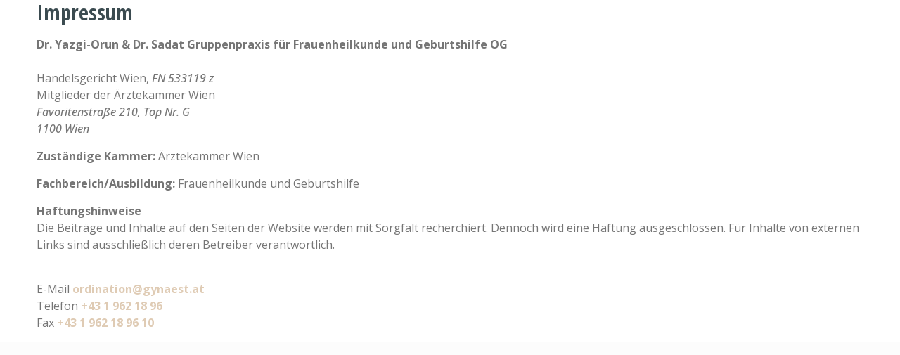

--- FILE ---
content_type: text/css
request_url: https://www.gynaest.at/wp-content/plugins/pgc-pregnancy-calculator/assets/css/pgc__front_style.css?ver=2.3
body_size: 10657
content:
  /* Plugin custom css start from here */
  #pgc__box {
    padding: 15px;
  }
  #pgc__box .pgc__box__content {
    box-shadow: 0 0 10px rgba(0,0,0,0.15);
  }
  #pgc__box .pgc__header {
    background: #1d2232;
    padding: 25px 15px 15px 15px;
    text-align: center;
  }
  #pgc__box .pgc__header h2,
  #pgc__box .pgc__result h3 {
    color: #ffffff;
    font-size: 20px;
    line-height: 24px;
    margin: 0 0 5px;
    letter-spacing: 1px;
  }
  #pgc__box .pgc__body {
    background: #f4f7f9;
    padding: 30px;
  }
  #pgc__box .pgc__body .inp__instruction {
    display: flex;
    justify-content: center;
    align-items: center;
    margin: 0 0 25px;
  }
  #pgc__box .pgc__body .inp__instruction img {
    height: 40px;
    margin: 0 15px 0 0;
  }
  #pgc__box .pgc__body .inp__instruction p {
    margin: 0;
  }
  #pgc__box .pgc__form .inp__set {
    display: flex;
    justify-content: center;
  }
  #pgc__box .pgc__form .inp__set .field__control {
    width: 33.3334%;
    margin: 0 5px;
    -webkit-appearance: none;
    -moz-appearance: none;
    appearance: none;
    background: url("//cdn1.iconfinder.com/data/icons/cc_mono_icon_set/blacks/16x16/br_down.png") no-repeat scroll right 15px center;
    background-color: #ffffff;
    border: 1px solid #dddddd;
    color: #333333;
    font-size: 15px;
    line-height: 18px;
    padding: 13px;
    border-radius: 5px;
    cursor: pointer;
    outline: none;
    transition: all 0.3s linear;
  }
  #pgc__box .pgc__form .inp__set .field__control:hover, #pgc__box .pgc__form .inp__set .field__control:focus {
    border-color: #4BA8C0;
  }
  select::-ms-expand {
    display: none !important;
  }
  #pgc__box .pgc__form .inp_submit {
    padding: 0 5px;
    margin: 15px 0 0;
    text-align: center;
  }
  #pgc__box .pgc__form .inp_submit .submit__btn{
    width: 49%;
    background: #4BA8C0;
    color: #ffffff;
    padding: 10px;
    font-size: 14px;
    line-height: 16px;
    border: none;
    border-radius: 5px;
    font-weight: 700;
    letter-spacing: 0.5px;
    cursor: pointer;
    box-shadow: 0 3px 0px 0.5px #747474;
    transition: all 0.3s linear;
    transform: translateY(0);
    display: inline-block;
  }
  #pgc__box .pgc__form .inp_submit .submit__btn:hover, #pgc__box .pgc__form .inp_submit .submit__btn:focus{
  box-shadow: 0 0 0 0 #747474;
    transform: translateY(3px);
  }
  #pgc__box .pgc__result {
    background: #4BA8C0;
    padding: 20px;
    text-align: center;
  }
  #pgc__box .pgc__result .result__info{
    display: flex;
    margin: 0 0 15px;
  }
  #pgc__box .pgc__result .result__info p{
    margin: 0;
    font-size: 15px;
    color: #ffffff;
    width: 60%;
    text-align: right;
  }
  #pgc__box .pgc__result .result__info .result_box{
    width: 70%;
    text-align: left;
    margin: 0 0 0 15px;
  }
  #pgc__box .pgc__result .result__info .result_box span{
    background: #8ecddd;
    display: block;
    padding: 8px 10px;
    border-radius: 5px;
    color: #2A6676;
    font-size: 14px;
    line-height: 16px;
  }
  #pgc__box .pgc__result .pgc__result__body{
    margin: 25px 0 0;
  }
  #pgc__box .pgc__result .result__info .result_box p{
    width: auto;
    font-style: italic;
    font-size: 12px;
    line-height: 15px;
    margin: 3px 0 0;
    text-align: left;
  }
  #pgc__box .result__finishline p {
      color: #fff;
      font-size: 18px;
      line-height: 22px;
      margin: 30px 0 0;
  }

  /*-- Template Color CSS --*/

  /* Template 1 */
  #pgc__box .temp__1 .pgc__header {
    background: #513BFF;
  }
  #pgc__box .temp__1 .pgc__body {
    background: #EFF1FE;
  }
  #pgc__box .temp__1 .pgc__result {
    background: #8293FF;
  }
  #pgc__box .temp__1 .pgc__form .inp_submit .submit__btn {
    background: #8293FF;
    box-shadow: 0 3px 0px 0.5px #513BFF;
  }
  #pgc__box .temp__1 .pgc__form .inp_submit .submit__btn:hover,
  #pgc__box .temp__1 .pgc__form .inp_submit .submit__btn:focus {
    box-shadow: 0 0 0 #513BFF;
  }
  #pgc__box .temp__1 .pgc__result .result__info .result_box span {
    background: #ffffff;
    color: #513BFF;
  }
  #pgc__box .temp__1 .pgc__form .inp__set .field__control:hover,
  #pgc__box .temp__1 .pgc__form .inp__set .field__control:focus {
      border-color: #513BFF;
  }

  /* Template 2 */
  #pgc__box .temp__2 .pgc__header {
    background: #000064;
  }
  #pgc__box .temp__2 .pgc__body {
    background: #F1F6FE;
  }
  #pgc__box .temp__2 .pgc__result {
    background: #738DB2;
  }
  #pgc__box .temp__2 .pgc__form .inp_submit .submit__btn {
    background: #738DB2;
    box-shadow: 0 3px 0px 0.5px #000064;
  }
  #pgc__box .temp__2 .pgc__form .inp_submit .submit__btn:hover,
  #pgc__box .temp__2 .pgc__form .inp_submit .submit__btn:focus {
    box-shadow: 0 0 0 #000064;
  }
  #pgc__box .temp__2 .pgc__result .result__info .result_box span {
    background: #ADC2E1;
    color: #000064;
  }
  #pgc__box .temp__2 .pgc__form .inp__set .field__control:hover,
  #pgc__box .temp__2 .pgc__form .inp__set .field__control:focus {
      border-color: #000064;
  }

  /* Template 3 */
  #pgc__box .temp__3 .pgc__header {
    background: #560763;
  }
  #pgc__box .temp__3 .pgc__body {
    background: #FDF4F9;
  }
  #pgc__box .temp__3 .pgc__result {
    background: #BB8FAA;
  }
  #pgc__box .temp__3 .pgc__form .inp_submit .submit__btn {
    background: #BB8FAA;
    box-shadow: 0 3px 0px 0.5px #560763;
  }
  #pgc__box .temp__3 .pgc__form .inp_submit .submit__btn:hover,
  #pgc__box .temp__3 .pgc__form .inp_submit .submit__btn:focus {
    box-shadow: 0 0 0 #560763;
  }
  #pgc__box .temp__3 .pgc__result .result__info .result_box span {
    background: #EACFE0;
    color: #560763;
  }
  #pgc__box .temp__3 .pgc__form .inp__set .field__control:hover,
  #pgc__box .temp__3 .pgc__form .inp__set .field__control:focus {
      border-color: #560763;
  }

  /* Template 4 */
  #pgc__box .temp__4 .pgc__header {
    background: #484A57;
  }
  #pgc__box .temp__4 .pgc__body {
    background: #F4F4F6;
  }
  #pgc__box .temp__4 .pgc__result {
    background: #939AAC;
  }
  #pgc__box .temp__4 .pgc__form .inp_submit .submit__btn {
    background: #939AAC;
    box-shadow: 0 3px 0px 0.5px #484A57;
  }
  #pgc__box .temp__4 .pgc__form .inp_submit .submit__btn:hover,
  #pgc__box .temp__4 .pgc__form .inp_submit .submit__btn:focus {
    box-shadow: 0 0 0 #484A57;
  }
  #pgc__box .temp__4 .pgc__result .result__info .result_box span {
    background: #DDDEE0;
    color: #484A57;
  }
  #pgc__box .temp__4 .pgc__form .inp__set .field__control:hover,
  #pgc__box .temp__4 .pgc__form .inp__set .field__control:focus {
      border-color: #484A57;
  }

  /* Template 5 */
  #pgc__box .temp__5 .pgc__header {
    background: #EB3953;
  }
  #pgc__box .temp__5 .pgc__body {
    background: #FFF4F0;
  }
  #pgc__box .temp__5 .pgc__result {
    background: #F37E8E;
  }
  #pgc__box .temp__5 .pgc__form .inp_submit .submit__btn {
    background: #F37E8E;
    box-shadow: 0 3px 0px 0.5px #EB3953;
  }
  #pgc__box .temp__5 .pgc__form .inp_submit .submit__btn:hover,
  #pgc__box .temp__5 .pgc__form .inp_submit .submit__btn:focus {
    box-shadow: 0 0 0 #EB3953;
  }
  #pgc__box .temp__5 .pgc__result .result__info .result_box span {
    background: #F4BBC2;
    color: #EB3953;
  }
  #pgc__box .temp__5 .pgc__form .inp__set .field__control:hover,
  #pgc__box .temp__5 .pgc__form .inp__set .field__control:focus {
      border-color: #EB3953;
  }

  /* Template 6 */
  #pgc__box .temp__6 .pgc__header {
    background: #663200;
  }
  #pgc__box .temp__6 .pgc__body {
    background: #FDEFE2;
  }
  #pgc__box .temp__6 .pgc__result {
    background: #C68541;
  }
  #pgc__box .temp__6 .pgc__form .inp_submit .submit__btn {
    background: #C68541;
    box-shadow: 0 3px 0px 0.5px #663200;
  }
  #pgc__box .temp__6 .pgc__form .inp_submit .submit__btn:hover,
  #pgc__box .temp__6 .pgc__form .inp_submit .submit__btn:focus {
    box-shadow: 0 0 0 #663200;
  }
  #pgc__box .temp__6 .pgc__result .result__info .result_box span {
    background: #EAC398;
    color: #663200;
  }
  #pgc__box .temp__6 .pgc__form .inp__set .field__control:hover,
  #pgc__box .temp__6 .pgc__form .inp__set .field__control:focus {
      border-color: #663200;
  }

  /* Template 7 */
  #pgc__box .temp__7 .pgc__header {
    background: #f69314;
  }
  #pgc__box .temp__7 .pgc__body {
    background: #FDEED8;
  }
  #pgc__box .temp__7 .pgc__result {
    background: #f8b739;
  }
  #pgc__box .temp__7 .pgc__form .inp_submit .submit__btn {
    background: #f8b739;
    box-shadow: 0 3px 0px 0.5px #f69314;
  }
  #pgc__box .temp__7 .pgc__form .inp_submit .submit__btn:hover,
  #pgc__box .temp__7 .pgc__form .inp_submit .submit__btn:focus {
    box-shadow: 0 0 0 #f69314;
  }
  #pgc__box .temp__7 .pgc__result .result__info .result_box span {
    background: #FDEED9;
    color: #f69314;
  }
  #pgc__box .temp__7 .pgc__form .inp__set .field__control:hover,
  #pgc__box .temp__7 .pgc__form .inp__set .field__control:focus {
      border-color: #f69314;
  }

  /* Template 8 */
  #pgc__box .temp__8 .pgc__header {
    background: #1d2232;
  }
  #pgc__box .temp__8 .pgc__header h3 {
    color: #F4F7F9;
  }
  #pgc__box .temp__8 .pgc__body {
    background: #F4F7F9;
  }
  #pgc__box .temp__8 .pgc__result {
    background: #6ab657ad;
  }
  #pgc__box .temp__8 .pgc__form .inp_submit .submit__btn {
    background: #6ab657ad;
    box-shadow: 0 3px 0px 0.5px #6ab657ad;
  }
  #pgc__box .temp__8 .pgc__form .inp_submit .submit__btn:hover,
  #pgc__box .temp__8 .pgc__form .inp_submit .submit__btn:focus {
    box-shadow: 0 0 0 #6ab657ad;
  }
  #pgc__box .temp__8 .pgc__result .result__info .result_box span {
    background: #EEE9E2;
    color: #6ab657ad;
  }
  #pgc__box .temp__8 .pgc__form .inp__set .field__control:hover,
  #pgc__box .temp__8 .pgc__form .inp__set .field__control:focus {
      border-color: #6ab657ad;
  }
  /*-- End of Template Color CSS --*/


  /*-- Media query CSS --*/

  @media(max-width:767px){
    #pgc__box .pgc__result .result__info {
      display: block;
    }
    #pgc__box .pgc__result .result__info p {
        width: 100%;
        margin: 0 0 5px;
        text-align: left;
    }
    #pgc__box .pgc__result .result__info .result_box {
      width: 100%;
      margin: 0;
    }
    #pgc__box .pgc__body, #pgc__box .pgc__result {
        padding: 30px 15px;
    }
    #pgc__box .pgc__form .inp__set .field__control {
        background: url("//cdn1.iconfinder.com/data/icons/cc_mono_icon_set/blacks/16x16/br_down.png") no-repeat scroll right 10px center;
        width:100%;
        margin: 0 0 15px;
    }
    #pgc__box .pgc__form .inp__set {
      display: unset;
    }
    #pgc__box .pgc__form .inp_submit .submit__btn {
      display: block;
      width: 100%;
      margin-bottom: 15px;
    }
  }

  /*-- End of media CSS --*/


--- FILE ---
content_type: application/javascript
request_url: https://www.gynaest.at/wp-content/plugins/pgc-pregnancy-calculator/assets/js/pgc__front_script.js?ver=5.4.18
body_size: 6685
content:
(function($) {
	// USE STRICT
	"use strict";

	$('#pgc-reset-values').on('click', function() {
		$('form#frm-pgc').trigger("reset");
		$('#pgc-init-day').empty().prepend($('<option value="">'+pgcFrontScript.day+'</option>'));
		pgcResetAll();
	});

	$('#frm-pgc').trigger('reset');

	$('div.pgc__result').slideUp();

	$('select#pgc-init-year').on('change', function() {
		var pgcM1 = $('select#pgc-init-month').val();
		var pgcY1 = $('select#pgc-init-year').val();
		pgcResetAll();
		if(pgcY1==''){
			$('#pgc-init-day').empty().prepend($('<option value="">'+pgcFrontScript.day+'</option>'));
			$('#frm-pgc').trigger('reset');
			return false;
		}
		if(pgcM1!="") {
			var getDaysInMonth = function(month,year) {
				return new Date(year, month, 0).getDate();
			};
			var pix__day_counter;
			var pix_a_year = $('#frm-pgc').find('#pgc-init-day');
			$('#pgc-init-day').empty().prepend($('<option value="">'+pgcFrontScript.day+'</option>'));
			for (pix__day_counter=1; pix__day_counter< (getDaysInMonth(pgcM1, pgcY1)+1); pix__day_counter++) {
				$('#pgc-init-day').append($("<option></option>").attr("value",pix__day_counter).text(pix__day_counter));
			}
		}
	});

	$('select#pgc-init-month').on('change', function() {
		var pgcM1 = $('select#pgc-init-month').val();
		var pgcY1 = $('select#pgc-init-year').val();
		pgcResetAll();
		if(pgcY1==''){
			alert(pgcFrontScript.select_yr);
			$('#frm-pgc').trigger('reset');
			return false;
		}
		if(pgcM1!="") {
			var getDaysInMonth = function(month,year) {
				return new Date(year, month, 0).getDate();
			};
			var pix__day_counter;
			var pix_a_year = $('#frm-pgc').find('#pgc-init-day');
			$('#pgc-init-day').empty().prepend($('<option value="">'+pgcFrontScript.day+'</option>'));
			for (pix__day_counter=1; pix__day_counter< (getDaysInMonth(pgcM1, pgcY1)+1); pix__day_counter++) {
				$('#pgc-init-day')
						.append($("<option></option>")
						.attr("value",pix__day_counter)
						.text(pix__day_counter));
			}
		}
	});

	$('#frm-pgc').on('submit', function(e) {
		e.preventDefault();

		var pgcDateOfToday = new Date();
		var pgcDateFormat = $(this).attr('data-date-format');

		var pgcDay = $('select#pgc-init-day').val();
		var pgcMonth = $('select#pgc-init-month').val();
		var pgcYear = $('select#pgc-init-year').val();
		if(pgcYear==''){
			alert(pgcFrontScript.select_yr);
			pgcResetAll();
			return false;
		}
		if(pgcMonth==''){
			alert(pgcFrontScript.select_mn);
			pgcResetAll();
			return false;
		}
		if(pgcDay==''){
			alert(pgcFrontScript.select_day);
			pgcResetAll();
			return false;
		}
		if (pgcDateOfToday < pgcStartDate()) {
			alert(pgcFrontScript.date_warning);
			pgcResetAll();
			return false;
		}

		// Probable date of conception
		// bout two weeks after last menstrual period
		$('span#pro-date-conception').html(proDateOfConception(pgcStartDate(), 14, pgcDateFormat));

		// Foetal Age Today
		// weeks and days
		$('span#fo-age-today').html(foetalAgeToday(pgcDateOfToday));

		// Best date range for NT scan
		// 12 wks 3 days to 13 wks 3 days
		$('span#pgc-nt-scan').html(pgcDateFormatSlash(87,pgcDateFormat) + ' - ' + pgcDateFormatSlash(94,pgcDateFormat));

		// Morphology Scan Date
		// 19 weeks
		$('span#morphology-scan-date').html(proDateOfConception(pgcStartDate(), 133,pgcDateFormat));

		// First Fetal Heart Tones by Doppler
		// 11 to 12 Weeks
		$('span#first-fetal-heart-tones-by-doppler').html(pgcDateFormatSlash(77,pgcDateFormat) + ' - ' + pgcDateFormatSlash(84,pgcDateFormat));

		// Best time to evaluate cervical length in patient with risk factors
		// 16 Weeks
		$('span#evaluate-cervical-length').html(pgcFrontScript.date_after + ' ' + proDateOfConception(pgcStartDate(), 112,pgcDateFormat));

		// routine anatomy ultrasound
		// 18 to 20 w
		$('span#routine-anatomy-ultrasound').html(pgcDateFormatSlash(126,pgcDateFormat) + ' - ' + pgcDateFormatSlash(140,pgcDateFormat));

		// Estimated Due Date
		// 40 weeks
		$('span#estimated-due-date').html(proDateOfConception(pgcStartDate(), 280,pgcDateFormat));

		// Summary
		$('p#pgc-summary').html(pgcSummary(pgcDateOfToday));

		$('div.pgc__result').slideDown(1000);
	});

	function proDateOfConception( initDate, numberToBeAdded, pgcDateFormat ){
		var dateTimeStamp = initDate.setDate(initDate.getDate() + numberToBeAdded);
		var dateRaw = new Date(dateTimeStamp);
		if( 'month' === pgcDateFormat ) {
			return pgcFrontScript.pgcMonthNames[dateRaw.getMonth()] + ' ' + dateRaw.getDate() + ', ' +  dateRaw.getFullYear();
		} else {
			return dateRaw.getDate() + ' ' + pgcFrontScript.pgcMonthNames[dateRaw.getMonth()] + ', ' +  dateRaw.getFullYear();
		}

	}

	function foetalAgeToday(pgcDateOfToday){
		var dateDiff  = new Date(pgcDateOfToday - pgcStartDate());
		var foTotalDays  = Math.floor(dateDiff/1000/60/60/24);
		var foWeeks = Math.floor(foTotalDays/7);
		var foDays = +(foTotalDays-(foWeeks*7));
		return foWeeks + ' ' + pgcFrontScript.date_weeks + ' ' + foDays + ' ' + pgcFrontScript.date_days;
	}

	function pgcDateFormatSlash(days, pgcDateFormat){
		var startDate2 = pgcStartDate();
		var pgcNtScanDateTimeStamps1 = startDate2.setTime(startDate2.getTime() + (days * 24 * 60 * 60 * 1000));
		var pgcNtScanDate1 = new Date(pgcNtScanDateTimeStamps1); //pgc-nt-scan

		var pgcNtScanDate1Month = (pgcNtScanDate1.getMonth()+1);
		var pgcNtScanDate1Day = pgcNtScanDate1.getDate();
		if(pgcNtScanDate1Month<10){
			pgcNtScanDate1Month = '0'+pgcNtScanDate1Month;
		}
		if(pgcNtScanDate1Day<10){
			pgcNtScanDate1Day = '0'+pgcNtScanDate1Day;
		}
		if( 'month' === pgcDateFormat ) {
			return pgcNtScanDate1Month + ' / ' + pgcNtScanDate1Day + ' / ' +  pgcNtScanDate1.getFullYear();
		} else {
			return  pgcNtScanDate1Day + ' / ' + pgcNtScanDate1Month + ' / ' +  pgcNtScanDate1.getFullYear();
		}
	}

	function pgcSummary(pgcDateOfToday){
		var dateDiff  = new Date(pgcDateOfToday - pgcStartDate());
		var foTotalDays  = Math.floor(dateDiff/1000/60/60/24);
		var totalDaysOnToday = Math.floor(foTotalDays);
		return  pgcFrontScript.summary_p1 + totalDaysOnToday + pgcFrontScript.summary_p2;
	}

	function pgcStartDate(){
		var initDay = $('select#pgc-init-day').val();
		var initMonth = $('select#pgc-init-month').val();
		var initYear = $('select#pgc-init-year').val();
		var startDate1 = new Date(initMonth+"/"+initDay+"/"+initYear); // m/d/y
		return startDate1;
	}

	function pgcResetAll(){
		$('span#pro-date-conception').html('&nbsp;');
		$('span#fo-age-today').html('&nbsp;');
		$('span#pgc-nt-scan').html('&nbsp;');
		$('span#morphology-scan-date').html('&nbsp;');
		$('span#estimated-due-date').html('&nbsp;');
		$('span#first-fetal-heart-tones-by-doppler').html('&nbsp;');
		$('span#evaluate-cervical-length').html('&nbsp;');
		$('span#routine-anatomy-ultrasound').html('&nbsp;');
		$('p#pgc-summary').html('&nbsp;');
		$('div.pgc__result').slideUp(1000);
	}

})(jQuery);
